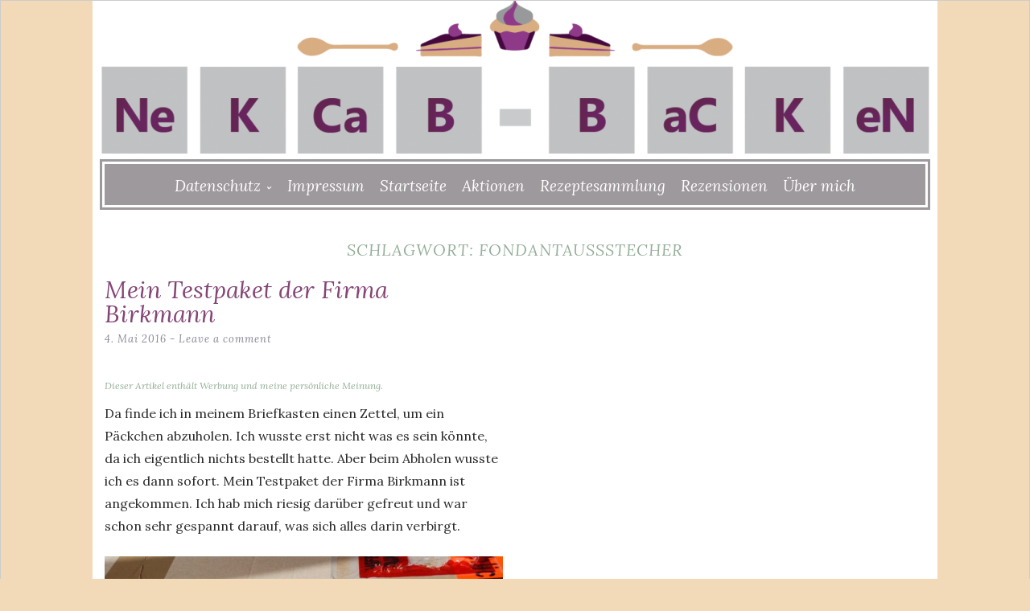

--- FILE ---
content_type: text/html; charset=UTF-8
request_url: https://nekcab.de/tag/fondantaussstecher
body_size: 12087
content:
<!DOCTYPE html>
<html lang="de">
<head>
	<meta charset="UTF-8">
	<meta name="viewport" content="width=device-width, initial-scale=1">
	<link rel="profile" href="http://gmpg.org/xfn/11">
	<link rel="pingback" href="https://nekcab.de/xmlrpc.php">
	<meta name='robots' content='index, follow, max-image-preview:large, max-snippet:-1, max-video-preview:-1' />

	<!-- This site is optimized with the Yoast SEO plugin v24.6 - https://yoast.com/wordpress/plugins/seo/ -->
	<title>Fondantaussstecher Archive - nekcab</title>
	<link rel="canonical" href="https://nekcab.de/tag/fondantaussstecher" />
	<meta property="og:locale" content="de_DE" />
	<meta property="og:type" content="article" />
	<meta property="og:title" content="Fondantaussstecher Archive - nekcab" />
	<meta property="og:url" content="https://nekcab.de/tag/fondantaussstecher" />
	<meta property="og:site_name" content="nekcab" />
	<meta name="twitter:card" content="summary_large_image" />
	<script type="application/ld+json" class="yoast-schema-graph">{"@context":"https://schema.org","@graph":[{"@type":"CollectionPage","@id":"https://nekcab.de/tag/fondantaussstecher","url":"https://nekcab.de/tag/fondantaussstecher","name":"Fondantaussstecher Archive - nekcab","isPartOf":{"@id":"https://nekcab.de/#website"},"breadcrumb":{"@id":"https://nekcab.de/tag/fondantaussstecher#breadcrumb"},"inLanguage":"de"},{"@type":"BreadcrumbList","@id":"https://nekcab.de/tag/fondantaussstecher#breadcrumb","itemListElement":[{"@type":"ListItem","position":1,"name":"Startseite","item":"https://nekcab.de/"},{"@type":"ListItem","position":2,"name":"Fondantaussstecher"}]},{"@type":"WebSite","@id":"https://nekcab.de/#website","url":"https://nekcab.de/","name":"nekcab","description":"","potentialAction":[{"@type":"SearchAction","target":{"@type":"EntryPoint","urlTemplate":"https://nekcab.de/?s={search_term_string}"},"query-input":{"@type":"PropertyValueSpecification","valueRequired":true,"valueName":"search_term_string"}}],"inLanguage":"de"}]}</script>
	<!-- / Yoast SEO plugin. -->


<link rel='dns-prefetch' href='//fonts.googleapis.com' />
<link rel="alternate" type="application/rss+xml" title="nekcab &raquo; Feed" href="https://nekcab.de/feed" />
<link rel="alternate" type="application/rss+xml" title="nekcab &raquo; Kommentar-Feed" href="https://nekcab.de/comments/feed" />
<link rel="alternate" type="application/rss+xml" title="nekcab &raquo; Fondantaussstecher Schlagwort-Feed" href="https://nekcab.de/tag/fondantaussstecher/feed" />
<script type="text/javascript">
/* <![CDATA[ */
window._wpemojiSettings = {"baseUrl":"https:\/\/s.w.org\/images\/core\/emoji\/15.0.3\/72x72\/","ext":".png","svgUrl":"https:\/\/s.w.org\/images\/core\/emoji\/15.0.3\/svg\/","svgExt":".svg","source":{"concatemoji":"https:\/\/nekcab.de\/wp-includes\/js\/wp-emoji-release.min.js?ver=6.6.4"}};
/*! This file is auto-generated */
!function(i,n){var o,s,e;function c(e){try{var t={supportTests:e,timestamp:(new Date).valueOf()};sessionStorage.setItem(o,JSON.stringify(t))}catch(e){}}function p(e,t,n){e.clearRect(0,0,e.canvas.width,e.canvas.height),e.fillText(t,0,0);var t=new Uint32Array(e.getImageData(0,0,e.canvas.width,e.canvas.height).data),r=(e.clearRect(0,0,e.canvas.width,e.canvas.height),e.fillText(n,0,0),new Uint32Array(e.getImageData(0,0,e.canvas.width,e.canvas.height).data));return t.every(function(e,t){return e===r[t]})}function u(e,t,n){switch(t){case"flag":return n(e,"\ud83c\udff3\ufe0f\u200d\u26a7\ufe0f","\ud83c\udff3\ufe0f\u200b\u26a7\ufe0f")?!1:!n(e,"\ud83c\uddfa\ud83c\uddf3","\ud83c\uddfa\u200b\ud83c\uddf3")&&!n(e,"\ud83c\udff4\udb40\udc67\udb40\udc62\udb40\udc65\udb40\udc6e\udb40\udc67\udb40\udc7f","\ud83c\udff4\u200b\udb40\udc67\u200b\udb40\udc62\u200b\udb40\udc65\u200b\udb40\udc6e\u200b\udb40\udc67\u200b\udb40\udc7f");case"emoji":return!n(e,"\ud83d\udc26\u200d\u2b1b","\ud83d\udc26\u200b\u2b1b")}return!1}function f(e,t,n){var r="undefined"!=typeof WorkerGlobalScope&&self instanceof WorkerGlobalScope?new OffscreenCanvas(300,150):i.createElement("canvas"),a=r.getContext("2d",{willReadFrequently:!0}),o=(a.textBaseline="top",a.font="600 32px Arial",{});return e.forEach(function(e){o[e]=t(a,e,n)}),o}function t(e){var t=i.createElement("script");t.src=e,t.defer=!0,i.head.appendChild(t)}"undefined"!=typeof Promise&&(o="wpEmojiSettingsSupports",s=["flag","emoji"],n.supports={everything:!0,everythingExceptFlag:!0},e=new Promise(function(e){i.addEventListener("DOMContentLoaded",e,{once:!0})}),new Promise(function(t){var n=function(){try{var e=JSON.parse(sessionStorage.getItem(o));if("object"==typeof e&&"number"==typeof e.timestamp&&(new Date).valueOf()<e.timestamp+604800&&"object"==typeof e.supportTests)return e.supportTests}catch(e){}return null}();if(!n){if("undefined"!=typeof Worker&&"undefined"!=typeof OffscreenCanvas&&"undefined"!=typeof URL&&URL.createObjectURL&&"undefined"!=typeof Blob)try{var e="postMessage("+f.toString()+"("+[JSON.stringify(s),u.toString(),p.toString()].join(",")+"));",r=new Blob([e],{type:"text/javascript"}),a=new Worker(URL.createObjectURL(r),{name:"wpTestEmojiSupports"});return void(a.onmessage=function(e){c(n=e.data),a.terminate(),t(n)})}catch(e){}c(n=f(s,u,p))}t(n)}).then(function(e){for(var t in e)n.supports[t]=e[t],n.supports.everything=n.supports.everything&&n.supports[t],"flag"!==t&&(n.supports.everythingExceptFlag=n.supports.everythingExceptFlag&&n.supports[t]);n.supports.everythingExceptFlag=n.supports.everythingExceptFlag&&!n.supports.flag,n.DOMReady=!1,n.readyCallback=function(){n.DOMReady=!0}}).then(function(){return e}).then(function(){var e;n.supports.everything||(n.readyCallback(),(e=n.source||{}).concatemoji?t(e.concatemoji):e.wpemoji&&e.twemoji&&(t(e.twemoji),t(e.wpemoji)))}))}((window,document),window._wpemojiSettings);
/* ]]> */
</script>
<link rel='stylesheet' id='archivesposttab-css' href='https://nekcab.de/wp-content/plugins/archive-post-tabs/assets/css/archivesposttab.css?ver=6.6.4' type='text/css' media='all' />
<link rel='stylesheet' id='pmb_common-css' href='https://nekcab.de/wp-content/plugins/print-my-blog/assets/styles/pmb-common.css?ver=1765223439' type='text/css' media='all' />
<style id='wp-emoji-styles-inline-css' type='text/css'>

	img.wp-smiley, img.emoji {
		display: inline !important;
		border: none !important;
		box-shadow: none !important;
		height: 1em !important;
		width: 1em !important;
		margin: 0 0.07em !important;
		vertical-align: -0.1em !important;
		background: none !important;
		padding: 0 !important;
	}
</style>
<link rel='stylesheet' id='wp-block-library-css' href='https://nekcab.de/wp-includes/css/dist/block-library/style.min.css?ver=6.6.4' type='text/css' media='all' />
<link rel='stylesheet' id='pmb-select2-css' href='https://nekcab.de/wp-content/plugins/print-my-blog/assets/styles/libs/select2.min.css?ver=4.0.6' type='text/css' media='all' />
<link rel='stylesheet' id='pmb-jquery-ui-css' href='https://nekcab.de/wp-content/plugins/print-my-blog/assets/styles/libs/jquery-ui/jquery-ui.min.css?ver=1.11.4' type='text/css' media='all' />
<link rel='stylesheet' id='pmb-setup-page-css' href='https://nekcab.de/wp-content/plugins/print-my-blog/assets/styles/setup-page.css?ver=1765223439' type='text/css' media='all' />
<style id='classic-theme-styles-inline-css' type='text/css'>
/*! This file is auto-generated */
.wp-block-button__link{color:#fff;background-color:#32373c;border-radius:9999px;box-shadow:none;text-decoration:none;padding:calc(.667em + 2px) calc(1.333em + 2px);font-size:1.125em}.wp-block-file__button{background:#32373c;color:#fff;text-decoration:none}
</style>
<style id='global-styles-inline-css' type='text/css'>
:root{--wp--preset--aspect-ratio--square: 1;--wp--preset--aspect-ratio--4-3: 4/3;--wp--preset--aspect-ratio--3-4: 3/4;--wp--preset--aspect-ratio--3-2: 3/2;--wp--preset--aspect-ratio--2-3: 2/3;--wp--preset--aspect-ratio--16-9: 16/9;--wp--preset--aspect-ratio--9-16: 9/16;--wp--preset--color--black: #000000;--wp--preset--color--cyan-bluish-gray: #abb8c3;--wp--preset--color--white: #ffffff;--wp--preset--color--pale-pink: #f78da7;--wp--preset--color--vivid-red: #cf2e2e;--wp--preset--color--luminous-vivid-orange: #ff6900;--wp--preset--color--luminous-vivid-amber: #fcb900;--wp--preset--color--light-green-cyan: #7bdcb5;--wp--preset--color--vivid-green-cyan: #00d084;--wp--preset--color--pale-cyan-blue: #8ed1fc;--wp--preset--color--vivid-cyan-blue: #0693e3;--wp--preset--color--vivid-purple: #9b51e0;--wp--preset--gradient--vivid-cyan-blue-to-vivid-purple: linear-gradient(135deg,rgba(6,147,227,1) 0%,rgb(155,81,224) 100%);--wp--preset--gradient--light-green-cyan-to-vivid-green-cyan: linear-gradient(135deg,rgb(122,220,180) 0%,rgb(0,208,130) 100%);--wp--preset--gradient--luminous-vivid-amber-to-luminous-vivid-orange: linear-gradient(135deg,rgba(252,185,0,1) 0%,rgba(255,105,0,1) 100%);--wp--preset--gradient--luminous-vivid-orange-to-vivid-red: linear-gradient(135deg,rgba(255,105,0,1) 0%,rgb(207,46,46) 100%);--wp--preset--gradient--very-light-gray-to-cyan-bluish-gray: linear-gradient(135deg,rgb(238,238,238) 0%,rgb(169,184,195) 100%);--wp--preset--gradient--cool-to-warm-spectrum: linear-gradient(135deg,rgb(74,234,220) 0%,rgb(151,120,209) 20%,rgb(207,42,186) 40%,rgb(238,44,130) 60%,rgb(251,105,98) 80%,rgb(254,248,76) 100%);--wp--preset--gradient--blush-light-purple: linear-gradient(135deg,rgb(255,206,236) 0%,rgb(152,150,240) 100%);--wp--preset--gradient--blush-bordeaux: linear-gradient(135deg,rgb(254,205,165) 0%,rgb(254,45,45) 50%,rgb(107,0,62) 100%);--wp--preset--gradient--luminous-dusk: linear-gradient(135deg,rgb(255,203,112) 0%,rgb(199,81,192) 50%,rgb(65,88,208) 100%);--wp--preset--gradient--pale-ocean: linear-gradient(135deg,rgb(255,245,203) 0%,rgb(182,227,212) 50%,rgb(51,167,181) 100%);--wp--preset--gradient--electric-grass: linear-gradient(135deg,rgb(202,248,128) 0%,rgb(113,206,126) 100%);--wp--preset--gradient--midnight: linear-gradient(135deg,rgb(2,3,129) 0%,rgb(40,116,252) 100%);--wp--preset--font-size--small: 13px;--wp--preset--font-size--medium: 20px;--wp--preset--font-size--large: 36px;--wp--preset--font-size--x-large: 42px;--wp--preset--spacing--20: 0.44rem;--wp--preset--spacing--30: 0.67rem;--wp--preset--spacing--40: 1rem;--wp--preset--spacing--50: 1.5rem;--wp--preset--spacing--60: 2.25rem;--wp--preset--spacing--70: 3.38rem;--wp--preset--spacing--80: 5.06rem;--wp--preset--shadow--natural: 6px 6px 9px rgba(0, 0, 0, 0.2);--wp--preset--shadow--deep: 12px 12px 50px rgba(0, 0, 0, 0.4);--wp--preset--shadow--sharp: 6px 6px 0px rgba(0, 0, 0, 0.2);--wp--preset--shadow--outlined: 6px 6px 0px -3px rgba(255, 255, 255, 1), 6px 6px rgba(0, 0, 0, 1);--wp--preset--shadow--crisp: 6px 6px 0px rgba(0, 0, 0, 1);}:where(.is-layout-flex){gap: 0.5em;}:where(.is-layout-grid){gap: 0.5em;}body .is-layout-flex{display: flex;}.is-layout-flex{flex-wrap: wrap;align-items: center;}.is-layout-flex > :is(*, div){margin: 0;}body .is-layout-grid{display: grid;}.is-layout-grid > :is(*, div){margin: 0;}:where(.wp-block-columns.is-layout-flex){gap: 2em;}:where(.wp-block-columns.is-layout-grid){gap: 2em;}:where(.wp-block-post-template.is-layout-flex){gap: 1.25em;}:where(.wp-block-post-template.is-layout-grid){gap: 1.25em;}.has-black-color{color: var(--wp--preset--color--black) !important;}.has-cyan-bluish-gray-color{color: var(--wp--preset--color--cyan-bluish-gray) !important;}.has-white-color{color: var(--wp--preset--color--white) !important;}.has-pale-pink-color{color: var(--wp--preset--color--pale-pink) !important;}.has-vivid-red-color{color: var(--wp--preset--color--vivid-red) !important;}.has-luminous-vivid-orange-color{color: var(--wp--preset--color--luminous-vivid-orange) !important;}.has-luminous-vivid-amber-color{color: var(--wp--preset--color--luminous-vivid-amber) !important;}.has-light-green-cyan-color{color: var(--wp--preset--color--light-green-cyan) !important;}.has-vivid-green-cyan-color{color: var(--wp--preset--color--vivid-green-cyan) !important;}.has-pale-cyan-blue-color{color: var(--wp--preset--color--pale-cyan-blue) !important;}.has-vivid-cyan-blue-color{color: var(--wp--preset--color--vivid-cyan-blue) !important;}.has-vivid-purple-color{color: var(--wp--preset--color--vivid-purple) !important;}.has-black-background-color{background-color: var(--wp--preset--color--black) !important;}.has-cyan-bluish-gray-background-color{background-color: var(--wp--preset--color--cyan-bluish-gray) !important;}.has-white-background-color{background-color: var(--wp--preset--color--white) !important;}.has-pale-pink-background-color{background-color: var(--wp--preset--color--pale-pink) !important;}.has-vivid-red-background-color{background-color: var(--wp--preset--color--vivid-red) !important;}.has-luminous-vivid-orange-background-color{background-color: var(--wp--preset--color--luminous-vivid-orange) !important;}.has-luminous-vivid-amber-background-color{background-color: var(--wp--preset--color--luminous-vivid-amber) !important;}.has-light-green-cyan-background-color{background-color: var(--wp--preset--color--light-green-cyan) !important;}.has-vivid-green-cyan-background-color{background-color: var(--wp--preset--color--vivid-green-cyan) !important;}.has-pale-cyan-blue-background-color{background-color: var(--wp--preset--color--pale-cyan-blue) !important;}.has-vivid-cyan-blue-background-color{background-color: var(--wp--preset--color--vivid-cyan-blue) !important;}.has-vivid-purple-background-color{background-color: var(--wp--preset--color--vivid-purple) !important;}.has-black-border-color{border-color: var(--wp--preset--color--black) !important;}.has-cyan-bluish-gray-border-color{border-color: var(--wp--preset--color--cyan-bluish-gray) !important;}.has-white-border-color{border-color: var(--wp--preset--color--white) !important;}.has-pale-pink-border-color{border-color: var(--wp--preset--color--pale-pink) !important;}.has-vivid-red-border-color{border-color: var(--wp--preset--color--vivid-red) !important;}.has-luminous-vivid-orange-border-color{border-color: var(--wp--preset--color--luminous-vivid-orange) !important;}.has-luminous-vivid-amber-border-color{border-color: var(--wp--preset--color--luminous-vivid-amber) !important;}.has-light-green-cyan-border-color{border-color: var(--wp--preset--color--light-green-cyan) !important;}.has-vivid-green-cyan-border-color{border-color: var(--wp--preset--color--vivid-green-cyan) !important;}.has-pale-cyan-blue-border-color{border-color: var(--wp--preset--color--pale-cyan-blue) !important;}.has-vivid-cyan-blue-border-color{border-color: var(--wp--preset--color--vivid-cyan-blue) !important;}.has-vivid-purple-border-color{border-color: var(--wp--preset--color--vivid-purple) !important;}.has-vivid-cyan-blue-to-vivid-purple-gradient-background{background: var(--wp--preset--gradient--vivid-cyan-blue-to-vivid-purple) !important;}.has-light-green-cyan-to-vivid-green-cyan-gradient-background{background: var(--wp--preset--gradient--light-green-cyan-to-vivid-green-cyan) !important;}.has-luminous-vivid-amber-to-luminous-vivid-orange-gradient-background{background: var(--wp--preset--gradient--luminous-vivid-amber-to-luminous-vivid-orange) !important;}.has-luminous-vivid-orange-to-vivid-red-gradient-background{background: var(--wp--preset--gradient--luminous-vivid-orange-to-vivid-red) !important;}.has-very-light-gray-to-cyan-bluish-gray-gradient-background{background: var(--wp--preset--gradient--very-light-gray-to-cyan-bluish-gray) !important;}.has-cool-to-warm-spectrum-gradient-background{background: var(--wp--preset--gradient--cool-to-warm-spectrum) !important;}.has-blush-light-purple-gradient-background{background: var(--wp--preset--gradient--blush-light-purple) !important;}.has-blush-bordeaux-gradient-background{background: var(--wp--preset--gradient--blush-bordeaux) !important;}.has-luminous-dusk-gradient-background{background: var(--wp--preset--gradient--luminous-dusk) !important;}.has-pale-ocean-gradient-background{background: var(--wp--preset--gradient--pale-ocean) !important;}.has-electric-grass-gradient-background{background: var(--wp--preset--gradient--electric-grass) !important;}.has-midnight-gradient-background{background: var(--wp--preset--gradient--midnight) !important;}.has-small-font-size{font-size: var(--wp--preset--font-size--small) !important;}.has-medium-font-size{font-size: var(--wp--preset--font-size--medium) !important;}.has-large-font-size{font-size: var(--wp--preset--font-size--large) !important;}.has-x-large-font-size{font-size: var(--wp--preset--font-size--x-large) !important;}
:where(.wp-block-post-template.is-layout-flex){gap: 1.25em;}:where(.wp-block-post-template.is-layout-grid){gap: 1.25em;}
:where(.wp-block-columns.is-layout-flex){gap: 2em;}:where(.wp-block-columns.is-layout-grid){gap: 2em;}
:root :where(.wp-block-pullquote){font-size: 1.5em;line-height: 1.6;}
</style>
<link rel='stylesheet' id='yop-public-css' href='https://nekcab.de/wp-content/plugins/yop-poll/public/assets/css/yop-poll-public-6.5.39.css?ver=6.6.4' type='text/css' media='all' />
<link rel='stylesheet' id='lycka-style-css' href='https://nekcab.de/wp-content/themes/lycka-child/style.css?ver=1.0' type='text/css' media='all' />
<link rel='stylesheet' id='woocommerce-css' href='https://nekcab.de/wp-content/themes/lycka/css/woocommerce.css?ver=2.0.0' type='text/css' media='all' />
<link rel='stylesheet' id='lycka-google-font-css' href='//fonts.googleapis.com/css?family=Lora%3A400%2C700%2C400italic%2C700italic%7COpen+Sans%3A400%2C400italic%2C700%2C700italic&#038;ver=6.6.4' type='text/css' media='all' />
<link rel='stylesheet' id='sp-dsgvo_twbs4_grid-css' href='https://nekcab.de/wp-content/plugins/shapepress-dsgvo/public/css/bootstrap-grid.min.css?ver=3.1.35' type='text/css' media='all' />
<link rel='stylesheet' id='sp-dsgvo-css' href='https://nekcab.de/wp-content/plugins/shapepress-dsgvo/public/css/sp-dsgvo-public.min.css?ver=3.1.35' type='text/css' media='all' />
<link rel='stylesheet' id='sp-dsgvo_popup-css' href='https://nekcab.de/wp-content/plugins/shapepress-dsgvo/public/css/sp-dsgvo-popup.min.css?ver=3.1.35' type='text/css' media='all' />
<link rel='stylesheet' id='simplebar-css' href='https://nekcab.de/wp-content/plugins/shapepress-dsgvo/public/css/simplebar.min.css?ver=6.6.4' type='text/css' media='all' />
<script type="text/javascript" src="https://nekcab.de/wp-includes/js/jquery/jquery.min.js?ver=3.7.1" id="jquery-core-js"></script>
<script type="text/javascript" src="https://nekcab.de/wp-includes/js/jquery/jquery-migrate.min.js?ver=3.4.1" id="jquery-migrate-js"></script>
<script type="text/javascript" id="archivesposttab-js-extra">
/* <![CDATA[ */
var archivesposttab = {"avptab_ajax_url":"https:\/\/nekcab.de\/wp-admin\/admin-ajax.php","avptab_security":"e5b4d3951d","avptab_all":"All","avptab_plugin_url":"https:\/\/nekcab.de\/wp-content\/plugins\/archive-post-tabs\/include\/","avptab_media":"https:\/\/nekcab.de\/wp-content\/plugins\/archive-post-tabs\/assets\/"};
var archivesposttab = {"avptab_ajax_url":"https:\/\/nekcab.de\/wp-admin\/admin-ajax.php","avptab_security":"e5b4d3951d","avptab_all":"All","avptab_plugin_url":"https:\/\/nekcab.de\/wp-content\/plugins\/archive-post-tabs\/include\/","avptab_media":"https:\/\/nekcab.de\/wp-content\/plugins\/archive-post-tabs\/assets\/"};
/* ]]> */
</script>
<script type="text/javascript" src="https://nekcab.de/wp-content/plugins/archive-post-tabs/assets/js/archivesposttab.js?ver=6.6.4" id="archivesposttab-js"></script>
<script type="text/javascript" id="yop-public-js-extra">
/* <![CDATA[ */
var objectL10n = {"yopPollParams":{"urlParams":{"ajax":"https:\/\/nekcab.de\/wp-admin\/admin-ajax.php","wpLogin":"https:\/\/nekcab.de\/wp-login.php?redirect_to=https%3A%2F%2Fnekcab.de%2Fwp-admin%2Fadmin-ajax.php%3Faction%3Dyop_poll_record_wordpress_vote"},"apiParams":{"reCaptcha":{"siteKey":""},"reCaptchaV2Invisible":{"siteKey":""},"reCaptchaV3":{"siteKey":""},"hCaptcha":{"siteKey":""},"cloudflareTurnstile":{"siteKey":""}},"captchaParams":{"imgPath":"https:\/\/nekcab.de\/wp-content\/plugins\/yop-poll\/public\/assets\/img\/","url":"https:\/\/nekcab.de\/wp-content\/plugins\/yop-poll\/app.php","accessibilityAlt":"Sound icon","accessibilityTitle":"Accessibility option: listen to a question and answer it!","accessibilityDescription":"Type below the <strong>answer<\/strong> to what you hear. Numbers or words:","explanation":"Click or touch the <strong>ANSWER<\/strong>","refreshAlt":"Refresh\/reload icon","refreshTitle":"Refresh\/reload: get new images and accessibility option!"},"voteParams":{"invalidPoll":"Invalid Poll","noAnswersSelected":"No answer selected","minAnswersRequired":"At least {min_answers_allowed} answer(s) required","maxAnswersRequired":"A max of {max_answers_allowed} answer(s) accepted","noAnswerForOther":"No other answer entered","noValueForCustomField":"{custom_field_name} is required","tooManyCharsForCustomField":"Text for {custom_field_name} is too long","consentNotChecked":"You must agree to our terms and conditions","noCaptchaSelected":"Captcha is required","thankYou":"Thank you for your vote"},"resultsParams":{"singleVote":"vote","multipleVotes":"votes","singleAnswer":"answer","multipleAnswers":"answers"}}};
/* ]]> */
</script>
<script type="text/javascript" src="https://nekcab.de/wp-content/plugins/yop-poll/public/assets/js/yop-poll-public-6.5.39.min.js?ver=6.6.4" id="yop-public-js"></script>
<script type="text/javascript" src="https://nekcab.de/wp-content/themes/lycka/js/jquery.fitvids.js?ver=1.1" id="lycka-fitvids-js"></script>
<script type="text/javascript" id="sp-dsgvo-js-extra">
/* <![CDATA[ */
var spDsgvoGeneralConfig = {"ajaxUrl":"https:\/\/nekcab.de\/wp-admin\/admin-ajax.php","wpJsonUrl":"https:\/\/nekcab.de\/wp-json\/legalweb\/v1\/","cookieName":"sp_dsgvo_cookie_settings","cookieVersion":"0","cookieLifeTime":"86400","cookieLifeTimeDismiss":"86400","locale":"de_DE","privacyPolicyPageId":"0","privacyPolicyPageUrl":"https:\/\/nekcab.de\/backen\/mein-testpaket-der-firma-birkmann","imprintPageId":"0","imprintPageUrl":"https:\/\/nekcab.de\/backen\/mein-testpaket-der-firma-birkmann","showNoticeOnClose":"0","initialDisplayType":"none","allIntegrationSlugs":[],"noticeHideEffect":"none","noticeOnScroll":"","noticeOnScrollOffset":"100","currentPageId":"2594","forceCookieInfo":"0","clientSideBlocking":"0"};
var spDsgvoIntegrationConfig = [];
/* ]]> */
</script>
<script type="text/javascript" src="https://nekcab.de/wp-content/plugins/shapepress-dsgvo/public/js/sp-dsgvo-public.min.js?ver=3.1.35" id="sp-dsgvo-js"></script>
<link rel="https://api.w.org/" href="https://nekcab.de/wp-json/" /><link rel="alternate" title="JSON" type="application/json" href="https://nekcab.de/wp-json/wp/v2/tags/306" /><link rel="EditURI" type="application/rsd+xml" title="RSD" href="https://nekcab.de/xmlrpc.php?rsd" />

			
<style id="lycka-style-settings">
			.flexslider:hover .flex-next,
		.flexslider:hover .flex-prev {
			color: #dd3333;			
		}
	
	
	
			body,
		button,
		input,
		select,
		textarea {
			color: #2b2b2b;
		}
	
	
		
	
			.site-description {
			color: #94ae99;
		}
	
	
	
			h1, h2, h3, h4, h5, h6 {
			color: #94ae99;
		}
	
			a,
		a:visited {
			color: #898989;
		}
				
			a:hover,
		a:focus,
		a:active {
			color: #d1ddd4 !important;
		}
	
	
	
			.entry-title,
		.entry-title a {
			color: #844575;
		}
	
			.entry-title a:hover {
			color: #94ae99 !important;
		}
	
			.entry-meta,
		.entry-meta a {
			color: #898898 !important;
		}
	 

	
	
		
	
			#site-navigation {
			background-color: #9e999d;
		}
	
			.main-navigation ul ul {
			background-color: #d1ddd4;
		}
	
		
			.widget-title {
			background-color: #9e999d;
		}
	
	
	
	
			.widget,
		.widget a {
			color: #2b2b2b;
		}
	
		
			a.social:hover {
			background-color: #94ae99;
		}
	
			blockquote {
			border-left: 5px solid #94ae99;
		}
	
	
	
		
					
			.site-footer a {
			color: #94ae99;
		}
					
	</style>
			
<style id="lycka-custom-css">
	</style>
		
			
<style type='text/css'>
		
		
		
	
</style>
	
<style>
    .sp-dsgvo-blocked-embedding-placeholder
    {
        color: #313334;
                    background: linear-gradient(90deg, #e3ffe7 0%, #d9e7ff 100%);            }

    a.sp-dsgvo-blocked-embedding-button-enable,
    a.sp-dsgvo-blocked-embedding-button-enable:hover,
    a.sp-dsgvo-blocked-embedding-button-enable:active {
        color: #313334;
        border-color: #313334;
        border-width: 2px;
    }

            .wp-embed-aspect-16-9 .sp-dsgvo-blocked-embedding-placeholder,
        .vc_video-aspect-ratio-169 .sp-dsgvo-blocked-embedding-placeholder,
        .elementor-aspect-ratio-169 .sp-dsgvo-blocked-embedding-placeholder{
            margin-top: -56.25%; /*16:9*/
        }

        .wp-embed-aspect-4-3 .sp-dsgvo-blocked-embedding-placeholder,
        .vc_video-aspect-ratio-43 .sp-dsgvo-blocked-embedding-placeholder,
        .elementor-aspect-ratio-43 .sp-dsgvo-blocked-embedding-placeholder{
            margin-top: -75%;
        }

        .wp-embed-aspect-3-2 .sp-dsgvo-blocked-embedding-placeholder,
        .vc_video-aspect-ratio-32 .sp-dsgvo-blocked-embedding-placeholder,
        .elementor-aspect-ratio-32 .sp-dsgvo-blocked-embedding-placeholder{
            margin-top: -66.66%;
        }
    </style>
            <style>
                /* latin */
                @font-face {
                    font-family: 'Roboto';
                    font-style: italic;
                    font-weight: 300;
                    src: local('Roboto Light Italic'),
                    local('Roboto-LightItalic'),
                    url(https://nekcab.de/wp-content/plugins/shapepress-dsgvo/public/css/fonts/roboto/Roboto-LightItalic-webfont.woff) format('woff');
                    font-display: swap;

                }

                /* latin */
                @font-face {
                    font-family: 'Roboto';
                    font-style: italic;
                    font-weight: 400;
                    src: local('Roboto Italic'),
                    local('Roboto-Italic'),
                    url(https://nekcab.de/wp-content/plugins/shapepress-dsgvo/public/css/fonts/roboto/Roboto-Italic-webfont.woff) format('woff');
                    font-display: swap;
                }

                /* latin */
                @font-face {
                    font-family: 'Roboto';
                    font-style: italic;
                    font-weight: 700;
                    src: local('Roboto Bold Italic'),
                    local('Roboto-BoldItalic'),
                    url(https://nekcab.de/wp-content/plugins/shapepress-dsgvo/public/css/fonts/roboto/Roboto-BoldItalic-webfont.woff) format('woff');
                    font-display: swap;
                }

                /* latin */
                @font-face {
                    font-family: 'Roboto';
                    font-style: italic;
                    font-weight: 900;
                    src: local('Roboto Black Italic'),
                    local('Roboto-BlackItalic'),
                    url(https://nekcab.de/wp-content/plugins/shapepress-dsgvo/public/css/fonts/roboto/Roboto-BlackItalic-webfont.woff) format('woff');
                    font-display: swap;
                }

                /* latin */
                @font-face {
                    font-family: 'Roboto';
                    font-style: normal;
                    font-weight: 300;
                    src: local('Roboto Light'),
                    local('Roboto-Light'),
                    url(https://nekcab.de/wp-content/plugins/shapepress-dsgvo/public/css/fonts/roboto/Roboto-Light-webfont.woff) format('woff');
                    font-display: swap;
                }

                /* latin */
                @font-face {
                    font-family: 'Roboto';
                    font-style: normal;
                    font-weight: 400;
                    src: local('Roboto Regular'),
                    local('Roboto-Regular'),
                    url(https://nekcab.de/wp-content/plugins/shapepress-dsgvo/public/css/fonts/roboto/Roboto-Regular-webfont.woff) format('woff');
                    font-display: swap;
                }

                /* latin */
                @font-face {
                    font-family: 'Roboto';
                    font-style: normal;
                    font-weight: 700;
                    src: local('Roboto Bold'),
                    local('Roboto-Bold'),
                    url(https://nekcab.de/wp-content/plugins/shapepress-dsgvo/public/css/fonts/roboto/Roboto-Bold-webfont.woff) format('woff');
                    font-display: swap;
                }

                /* latin */
                @font-face {
                    font-family: 'Roboto';
                    font-style: normal;
                    font-weight: 900;
                    src: local('Roboto Black'),
                    local('Roboto-Black'),
                    url(https://nekcab.de/wp-content/plugins/shapepress-dsgvo/public/css/fonts/roboto/Roboto-Black-webfont.woff) format('woff');
                    font-display: swap;
                }
            </style>
            	<style type="text/css">
			.site-title a,
		.site-description {
			color: #aa10d1;
		}
		</style>
	<style type="text/css" id="custom-background-css">
body.custom-background { background-color: #f2dab8; }
</style>
	<link rel="icon" href="https://nekcab.de/wp-content/uploads/2017/02/cropped-wasserzeichen_lila_gr-zuschnitt-32x32.png" sizes="32x32" />
<link rel="icon" href="https://nekcab.de/wp-content/uploads/2017/02/cropped-wasserzeichen_lila_gr-zuschnitt-192x192.png" sizes="192x192" />
<link rel="apple-touch-icon" href="https://nekcab.de/wp-content/uploads/2017/02/cropped-wasserzeichen_lila_gr-zuschnitt-180x180.png" />
<meta name="msapplication-TileImage" content="https://nekcab.de/wp-content/uploads/2017/02/cropped-wasserzeichen_lila_gr-zuschnitt-270x270.png" />
</head>

<body class="archive tag tag-fondantaussstecher tag-306 custom-background">

<div id="page" class="hfeed site">

	<div class="container">

		<header id="masthead" class="site-header" role="banner">
			
								
					<div class="logo-header-wrapper-center">					<a href="https://nekcab.de/" rel="home"> <img src="https://nekcab.de/wp-content/uploads/2016/04/cropped-cropped-logo_banner_dunkel-1.png" class="header-image" width="1030" height="190" alt="nekcab" /></a>
					</div><!-- logo-header-wrapper -->
					
			
			<nav id="site-navigation" class="main-navigation" role="navigation">
				<button class="menu-toggle">Menu</button>
				<a class="skip-link screen-reader-text" href="#content">Skip to content</a>

				<div class="menu-menu-1-container"><ul id="menu-menu-1" class="menu"><li id="menu-item-5084" class="menu-item menu-item-type-post_type menu-item-object-page menu-item-has-children menu-item-5084"><a href="https://nekcab.de/datenschutz">Datenschutz</a>
<ul class="sub-menu">
	<li id="menu-item-4651" class="menu-item menu-item-type-post_type menu-item-object-page menu-item-4651"><a href="https://nekcab.de/datenschutzeinstellungen-benutzer">Datenschutzeinstellungen Leser</a></li>
</ul>
</li>
<li id="menu-item-516" class="menu-item menu-item-type-post_type menu-item-object-page menu-item-516"><a href="https://nekcab.de/impressum">Impressum</a></li>
<li id="menu-item-513" class="menu-item menu-item-type-custom menu-item-object-custom menu-item-home menu-item-513"><a href="https://nekcab.de/">Startseite</a></li>
<li id="menu-item-1227" class="menu-item menu-item-type-post_type menu-item-object-page menu-item-1227"><a href="https://nekcab.de/aktionen">Aktionen</a></li>
<li id="menu-item-812" class="menu-item menu-item-type-post_type menu-item-object-page menu-item-812"><a href="https://nekcab.de/rezeptesammlung">Rezeptesammlung</a></li>
<li id="menu-item-2973" class="menu-item menu-item-type-post_type menu-item-object-page menu-item-2973"><a href="https://nekcab.de/rezensionen-und-testpakete">Rezensionen</a></li>
<li id="menu-item-3531" class="menu-item menu-item-type-post_type menu-item-object-page menu-item-3531"><a href="https://nekcab.de/about-me">Über mich</a></li>
</ul></div>			</nav><!-- #site-navigation -->

		</header><!-- #masthead -->

				
		
		
		<div id="content" class="site-content">

	
	
	<div id="primary" class="content-area column full">

				<header class="page-header">
			<h1 class="page-title">Schlagwort: <span>Fondantaussstecher</span></h1>		</header><!-- .page-header -->
		
		<main id="main" class="site-main recent-posts" role="main">

			
								
				<article id="post-2594" class="column half post-2594 post type-post status-publish format-standard hentry category-backen category-backformen-und-zubehoer category-rezensionen tag-ausstecher tag-ausstechkekse tag-cake-melts tag-fondant tag-fondantaussstecher tag-kekse tag-lebensmittelfarbe tag-lebensmittelfarbe-puder tag-mini-gugl tag-petit-fours tag-schmetterlinge tag-schokolade tag-silikonbackform tag-vanille">
					<header class="entry-header">		

						<h1 class="entry-title"><a href="https://nekcab.de/backen/mein-testpaket-der-firma-birkmann" rel="bookmark">Mein Testpaket der Firma Birkmann</a></h1>						
												<div class="entry-meta">
							<span class="posted-on"><a href="https://nekcab.de/backen/mein-testpaket-der-firma-birkmann" rel="bookmark"><time class="entry-date published" datetime="2016-05-04T08:31:52+02:00">4. Mai 2016</time><time class="updated" datetime="2018-04-26T18:15:48+02:00">26. April 2018</time></a></span><span class="byline"> - <span class="author vcard"><a class="url fn n" href="https://nekcab.de/author/nekcab">nekcab</a></span></span>														<span class="comments-link"><a href="https://nekcab.de/backen/mein-testpaket-der-firma-birkmann#respond">Leave a comment</a></span>
													</div><!-- .entry-meta -->
												
						
					</header><!-- .entry-header -->

										<div class="entry-content">
						<h6><em>Dieser Artikel enthält Werbung und meine persönliche Meinung.</em></h6>
<p>Da finde ich in meinem Briefkasten einen Zettel, um ein Päckchen abzuholen. Ich wusste erst nicht was es sein könnte, da ich eigentlich nichts bestellt hatte. Aber beim Abholen wusste ich es dann sofort. Mein Testpaket der Firma Birkmann ist angekommen. Ich hab mich riesig darüber gefreut und war schon sehr gespannt darauf, was sich alles darin verbirgt.</p>
<p><a href="https://nekcab.de/wp-content/uploads/2016/05/Birkmann-Testpaket-1.jpg"><img fetchpriority="high" decoding="async" class="aligncenter wp-image-2733 size-large" src="https://nekcab.de/wp-content/uploads/2016/05/Birkmann-Testpaket-1-1024x685.jpg" alt="Birkmann Testpaket - 1" width="640" height="428" srcset="https://nekcab.de/wp-content/uploads/2016/05/Birkmann-Testpaket-1.jpg 1024w, https://nekcab.de/wp-content/uploads/2016/05/Birkmann-Testpaket-1-600x401.jpg 600w, https://nekcab.de/wp-content/uploads/2016/05/Birkmann-Testpaket-1-300x201.jpg 300w, https://nekcab.de/wp-content/uploads/2016/05/Birkmann-Testpaket-1-768x514.jpg 768w" sizes="(max-width: 640px) 100vw, 640px" /></a> <a href="https://nekcab.de/backen/mein-testpaket-der-firma-birkmann#more-2594" class="more-link">Continue reading <span class="meta-nav">&rarr;</span></a></p>
											</div><!-- .entry-content -->
										<footer class="entry-footer">
																				<span class="cat-links">
								Filed Under: <a href="https://nekcab.de/category/backen" rel="category tag">Backen</a>, <a href="https://nekcab.de/category/backformen-und-zubehoer" rel="category tag">Backformen und Zubehör</a>, <a href="https://nekcab.de/category/rezensionen" rel="category tag">Rezensionen</a>							</span>
							
														<span class="tags-links">
								| Tagged: <a href="https://nekcab.de/tag/ausstecher" rel="tag">Ausstecher</a>, <a href="https://nekcab.de/tag/ausstechkekse" rel="tag">Ausstechkekse</a>, <a href="https://nekcab.de/tag/cake-melts" rel="tag">Cake Melts</a>, <a href="https://nekcab.de/tag/fondant" rel="tag">Fondant</a>, <a href="https://nekcab.de/tag/fondantaussstecher" rel="tag">Fondantaussstecher</a>, <a href="https://nekcab.de/tag/kekse" rel="tag">Kekse</a>, <a href="https://nekcab.de/tag/lebensmittelfarbe" rel="tag">Lebensmittelfarbe</a>, <a href="https://nekcab.de/tag/lebensmittelfarbe-puder" rel="tag">Lebensmittelfarbe Puder</a>, <a href="https://nekcab.de/tag/mini-gugl" rel="tag">Mini-Gugl</a>, <a href="https://nekcab.de/tag/petit-fours" rel="tag">Petit Fours</a>, <a href="https://nekcab.de/tag/schmetterlinge" rel="tag">Schmetterlinge</a>, <a href="https://nekcab.de/tag/schokolade" rel="tag">Schokolade</a>, <a href="https://nekcab.de/tag/silikonbackform" rel="tag">Silikonbackform</a>, <a href="https://nekcab.de/tag/vanille" rel="tag">Vanille</a>							</span>
													
											</footer><!-- .entry-footer -->

				</article><!-- #post-## -->

					
				<nav class="pagination"></nav>

				
		</main><!-- #main -->
	</div><!-- #primary -->	
	

		</div><!-- #content -->

	</div><!-- .container -->

	<footer id="colophon" class="site-footer" role="contentinfo">

		<div class="container">

			
	<div class="sidebar-footer clear">
					<div id="sidebar-2" class="widget-area column third" role="complementary">
				<aside id="archives-6" class="widget widget_archive"><h4 class="widget-title">Archiv</h4>		<label class="screen-reader-text" for="archives-dropdown-6">Archiv</label>
		<select id="archives-dropdown-6" name="archive-dropdown">
			
			<option value="">Monat auswählen</option>
				<option value='https://nekcab.de/2018/11'> November 2018 </option>
	<option value='https://nekcab.de/2018/10'> Oktober 2018 </option>
	<option value='https://nekcab.de/2018/09'> September 2018 </option>
	<option value='https://nekcab.de/2018/03'> März 2018 </option>
	<option value='https://nekcab.de/2018/02'> Februar 2018 </option>
	<option value='https://nekcab.de/2018/01'> Januar 2018 </option>
	<option value='https://nekcab.de/2017/12'> Dezember 2017 </option>
	<option value='https://nekcab.de/2017/11'> November 2017 </option>
	<option value='https://nekcab.de/2017/10'> Oktober 2017 </option>
	<option value='https://nekcab.de/2017/09'> September 2017 </option>
	<option value='https://nekcab.de/2017/08'> August 2017 </option>
	<option value='https://nekcab.de/2017/07'> Juli 2017 </option>
	<option value='https://nekcab.de/2017/06'> Juni 2017 </option>
	<option value='https://nekcab.de/2017/05'> Mai 2017 </option>
	<option value='https://nekcab.de/2017/04'> April 2017 </option>
	<option value='https://nekcab.de/2017/03'> März 2017 </option>
	<option value='https://nekcab.de/2017/02'> Februar 2017 </option>
	<option value='https://nekcab.de/2017/01'> Januar 2017 </option>
	<option value='https://nekcab.de/2016/12'> Dezember 2016 </option>
	<option value='https://nekcab.de/2016/11'> November 2016 </option>
	<option value='https://nekcab.de/2016/10'> Oktober 2016 </option>
	<option value='https://nekcab.de/2016/09'> September 2016 </option>
	<option value='https://nekcab.de/2016/08'> August 2016 </option>
	<option value='https://nekcab.de/2016/07'> Juli 2016 </option>
	<option value='https://nekcab.de/2016/06'> Juni 2016 </option>
	<option value='https://nekcab.de/2016/05'> Mai 2016 </option>
	<option value='https://nekcab.de/2016/04'> April 2016 </option>
	<option value='https://nekcab.de/2016/03'> März 2016 </option>
	<option value='https://nekcab.de/2016/02'> Februar 2016 </option>
	<option value='https://nekcab.de/2016/01'> Januar 2016 </option>
	<option value='https://nekcab.de/2015/12'> Dezember 2015 </option>
	<option value='https://nekcab.de/2015/11'> November 2015 </option>
	<option value='https://nekcab.de/2015/10'> Oktober 2015 </option>
	<option value='https://nekcab.de/2015/09'> September 2015 </option>
	<option value='https://nekcab.de/2015/08'> August 2015 </option>
	<option value='https://nekcab.de/2015/07'> Juli 2015 </option>

		</select>

			<script type="text/javascript">
/* <![CDATA[ */

(function() {
	var dropdown = document.getElementById( "archives-dropdown-6" );
	function onSelectChange() {
		if ( dropdown.options[ dropdown.selectedIndex ].value !== '' ) {
			document.location.href = this.options[ this.selectedIndex ].value;
		}
	}
	dropdown.onchange = onSelectChange;
})();

/* ]]> */
</script>
</aside>			</div><!-- .widget-area -->
							</div><!-- #contact-sidebar -->			
			<div class="site-info">

								
					<div class="copyright">Copyright &copy; 2026 <a href="https://nekcab.de/" title="nekcab" ><span>nekcab</span></a>. All rights reserved.<br>Theme: lycka by <a href="http://volthemes.com/theme/lycka/" target="_blank" title="VolThemes"><span>VolThemes</span></a>. Powered by <a href="http://wordpress.org" target="_blank" title="WordPress"><span>WordPress</span></a>.</div>					
				
			</div><!-- .site-info -->

		</div><!-- .container -->
		
	</footer><!-- #colophon -->

</div><!-- #page -->

<script>
  (function(i,s,o,g,r,a,m){i['GoogleAnalyticsObject']=r;i[r]=i[r]||function(){
  (i[r].q=i[r].q||[]).push(arguments)},i[r].l=1*new Date();a=s.createElement(o),
  m=s.getElementsByTagName(o)[0];a.async=1;a.src=g;m.parentNode.insertBefore(a,m)
  })(window,document,'script','//www.google-analytics.com/analytics.js','ga');

var disableStr = 'ga-disable-UA-65297912-2';
if (document.cookie.indexOf(disableStr + '=true') > -1) {
  window[disableStr] = true;
}
function gaOptout() {
  document.cookie = disableStr + '=true; expires=Thu, 31 Dec 2099 23:59:59 UTC; path=/';
  window[disableStr] = true;
}
  
ga('create', 'UA-65297912-2', 'auto');
ga('set', 'anonymizeIp', true);
ga('send', 'pageview');
</script>

<!-- Begin Cookie Consent plugin by Silktide - http://silktide.com/cookieconsent -->
<script type="text/javascript">
    window.cookieconsent_options = {"message":"Diese Webseite verwendet Cookies.","dismiss":"Verstanden!","learnMore":"Datenschutzerklärung","link":"http://nekcab.de/datnschutzerklaerung","theme":"light-bottom"};
</script>
<script type="text/javascript" src="//s3.amazonaws.com/cc.silktide.com/cookieconsent.latest.min.js"></script><div id="backtotop">Scroll To Top</div>
<script type="text/javascript" src="https://nekcab.de/wp-content/themes/lycka/js/plugins.js?ver=20120206" id="lycka-plugins-js"></script>
<script type="text/javascript" src="https://nekcab.de/wp-content/themes/lycka/js/scripts.js?ver=20130115" id="lycka-scripts-js"></script>
<script type="text/javascript" src="https://nekcab.de/wp-content/plugins/shapepress-dsgvo/public/js/simplebar.min.js" id="simplebar-js"></script>
        <!--noptimize-->
        <div id="cookie-notice" role="banner"
            	class="sp-dsgvo lwb-d-flex cn-bottom cookie-style-00  "
            	style="background-color: #333333;
            	       color: #ffffff;
            	       height: auto;">
	        <div class="cookie-notice-container container-fluid lwb-d-md-flex justify-content-md-center align-items-md-center">

                

                
                
                    
                                            <span id="cn-notice-icon">
                            <a href="https://legalweb.io" target="_blank">
                                <img id="cn-notice-icon" src="https://nekcab.de/wp-content/plugins/shapepress-dsgvo/public/images/legalwebio-icon.png"
                                    alt="WP DSGVO Tools (GDPR) for Wordpress and WooCommerce" title="WP DSGVO Tools (GDPR) for Wordpress and WooCommerce" style="display:inline !important;" />
                            </a>
                        </span>
                    
                    <span id="cn-notice-text" class=""
                        style="font-size:13px">Zum &Auml;ndern Ihrer Datenschutzeinstellung, z.B. Erteilung oder Widerruf von Einwilligungen, klicken Sie hier:                    </span>

                
                
                    <a href="#" id="cn-btn-settings"
                        class="cn-set-cookie button button-default "
                        style="background-color: #009ecb;
                           color: #ffffff;
                           border-color: #F3F3F3;
                           border-width: 1px">

                        Einstellungen                    </a>

                
            </div> <!-- class="cookie-notice-container" -->
        </div> <!--id="cookie-notice" -->
        <!--/noptimize-->


</body>
</html>

--- FILE ---
content_type: text/css
request_url: https://nekcab.de/wp-content/themes/lycka-child/style.css?ver=1.0
body_size: 904
content:
/*
==  THEME DETAILS  ===================================================================
    
    Theme Name: Lycka Child
    Theme URI: http://volthemes.com/theme/lycka/
    Description: Child theme for the Lycka theme
	Template: lycka
	Version: 1.0
	
    Author: Your name here
    Author URI: http://volthemes.com/

======================================================================================
  __    __       __     ______ __ 
  \ \  / /_____ / /    /_  __// /  ___  __ _  ___  ___
   \ \/ //  , // /__    / /  / _ \/ -_)/  ' \/ -_)(_-<
    \__/ \___//____/   /_/  /_//_/\__//_/_/_/\__//___/

	If you wish to make CSS for colors, You don't need to write any code here.
    Color Settings field in your themes backend at: 
	Appearance -> Customize -> Lycka Options -> Color Settings
	
======================================================================================
*/

/* Import the CSS from the Lycka parent theme ------------------------*/
@import url('../lycka/style.css');



--- FILE ---
content_type: text/javascript
request_url: https://nekcab.de/wp-content/plugins/archive-post-tabs/assets/js/archivesposttab.js?ver=6.6.4
body_size: 10181
content:
if((typeof jQuery === 'undefined') && window.jQuery) {
	jQuery = window.jQuery;
} else if((typeof jQuery !== 'undefined') && !window.jQuery) {
	window.jQuery = jQuery;
}
var flg_v1 = 0; 	
function AVPTAB_loadMorePosts(date_format,limit,elementId,total,request_obj){
	if(flg_v1==1) return;
	jQuery(document).ready(function($){ 
			var root_element = $("#"+elementId).parent();
			if($("#"+elementId).parent().parent().hasClass("lt-tab"))
				root_element = $("#"+elementId).parent().parent(); 
			 
 			$(root_element).find(".item-posts").find(".ik-post-load-more").html("<div align='center'>"+$(".wp-load-icon").html()+"</div>");
			flg_v1 = 1;
			$.ajax({
				url: archivesposttab.avptab_ajax_url, 
				data: {'action':'getMorePosts','security': archivesposttab.avptab_security,'date_format' : date_format,'limit_start' : limit,'total' : total,'hide_post_title' : request_obj.hide_post_title,'post_title_color' : request_obj.post_title_color,'panel_text_color' : request_obj.panel_text_color,'panel_background_color' : request_obj.panel_background_color,'header_text_color' : request_obj.header_text_color,'header_background_color' : request_obj.header_background_color,'display_title_over_image' : request_obj.display_title_over_image,'number_of_post_display' : request_obj.number_of_post_display,'vcode' : request_obj.vcode	},
				success:function(data) {     
					AVPTAB_printData(elementId,data,"loadmore");
				},error: function(errorThrown){ console.log(errorThrown);}
			});
	});
}
function AVPTAB_fillPosts(elementId,date_format,request_obj,flg_pr){
	if(flg_v1==1) return;
 	jQuery(document).ready(function($){ 
	
			$("#"+elementId).parent().parent().find(".pn-active").removeClass("pn-active");
	
			if($("#"+elementId).hasClass('pn-active') && flg_pr==1){
				$("#"+elementId).removeClass("pn-active");
				$("#"+elementId).parent().find(".item-posts").slideUp(600);
				return;
			}
			
			var root_element = $("#"+elementId).parent();
			if($("#"+elementId).parent().parent().hasClass("lt-tab"))
				root_element = $("#"+elementId).parent().parent();  
			 
			$("#"+elementId).addClass("pn-active");	
			 
			if(flg_pr==2){   
				$(root_element).find(".ik-search-button").html("<br />"+$(".wp-load-icon").html()); 
			}
			else{   
				$("#"+elementId).find(".ik-load-content,.ik-post-no-items").remove();
				$("#"+elementId).find(".ld-panel-item-text").html("<div class='ik-load-content'>"+$(".wp-load-icon").html()+"</div>");
			}	 
			
			 
 			flg_v1 = 1;
		 	$.ajax({
				url: archivesposttab.avptab_ajax_url,
				security: archivesposttab.avptab_security,
				data: {'action':'getPosts','date_format' : date_format,'security': archivesposttab.avptab_security,'flg_pr':flg_pr,'hide_post_title' : request_obj.hide_post_title,'post_title_color' : request_obj.post_title_color,'panel_text_color' : request_obj.panel_text_color,'panel_background_color' : request_obj.panel_background_color,'header_text_color' : request_obj.header_text_color,'header_background_color' : request_obj.header_background_color,'display_title_over_image' : request_obj.display_title_over_image,'number_of_post_display' : request_obj.number_of_post_display,'vcode' : request_obj.vcode},
				success:function(data) {  
					AVPTAB_printData(elementId,data,"fillpost"); 
				},error: function(errorThrown){ console.log(errorThrown);}
			});   
	});		 
}
function AVPTAB_printData(elementId,data,flg){
 
	jQuery(document).ready(function($){
		
	  	var root_element = $("#"+elementId).parent();
		if($("#"+elementId).parent().parent().hasClass("lt-tab"))
			root_element = $("#"+elementId).parent().parent(); 
		 
		if(flg=="loadmore"){
			$(root_element).find(".item-posts").find(".wp-load-icon").remove();
			$(root_element).find(".item-posts").find(".clr").remove();
			$(root_element).find(".item-posts").find(".ik-post-load-more").remove(); 
			$(root_element).find(".item-posts").append(data);
			$(root_element).find(".item-posts").append("<div class='clr'></div>");
		}else{ 
			$("#"+elementId).find(".ik-load-content,.ik-post-no-items").remove(); 
			$(root_element).find(".item-posts").html(data); 
		} 
		$(root_element).find(".item-posts").show();
		flg_v1 = 0;	
	});	  
	avptab_manage_grid_layout( elementId );
}
var flg_ms_hover = 0;
function avptab_pr_item_image_mousehover(ob_pii){ 
	if(flg_ms_hover == 1) return;
	jQuery(document).ready(function($){
		$(ob_pii).find(".ov-layer").show();  
		$(ob_pii).find(".ov-layer").css("visibility","visible"); 
		$(ob_pii).find(".ov-layer").css("top","40");  
		flg_ms_hover = 1;
		if($.trim($(ob_pii).find(".ov-layer").html())!="")
			$(ob_pii).find(".ov-layer").animate({opacity:0.9,top:0},0); 
		else
			$(ob_pii).find(".ov-layer").animate({opacity:0.5,top:0},0); 
	});
} 
function avptab_pr_item_image_mouseout(ob_pii){
	jQuery(document).ready(function($){ 
		$(ob_pii).find(".ov-layer").animate({opacity:0,top:40},0);
		flg_ms_hover = 0;
		$(ob_pii).find(".ov-layer").hide();
		$(ob_pii).find(".ov-layer").css("visibility","hidden");  
	});
}

function avptab_panel_ms_out(ob_ms_eff){
	jQuery(document).ready(function($){ 
		$(ob_ms_eff).removeClass("pn-active-bg"); 	
	});
}
function avptab_panel_ms_hover(ob_ms_eff){
	jQuery(document).ready(function($){ 
		$(ob_ms_eff).addClass("pn-active-bg"); 	
	});
} 

function avptab_manage_grid_layout( elementId ) {
 
	jQuery(document).ready(function($){
	
		var root_element = $("#"+elementId).parent();
		if($("#"+elementId).parent().parent().hasClass("lt-tab"))
			root_element = $("#"+elementId).parent().parent(); 		
		
		if($("#"+elementId).parent().parent().parent().hasClass("pane_style_7")) { 
			
			var cnt_width_lt_six = $("#"+elementId).parent().parent().width();
			var prod_item_height_lt_six = [];	 
			
			$(root_element).find(".item-posts").find(".ik-post-item").each(function(){		
				 
				if(cnt_width_lt_six > 1280)		
					$(this).css("width","305px");
				else if(cnt_width_lt_six <= 1280 && cnt_width_lt_six > 1024){	
					$(this).css("width","24%");
					$(this).find(".ik-post-content").css("width","70%");
					$(this).find(".ik-post-image").css("width","25%"); 
				}		
				else if(cnt_width_lt_six <= 1024 && cnt_width_lt_six > 700){	
					$(this).css("width","32%");
					$(this).find(".ik-post-content").css("width","70%");
					$(this).find(".ik-post-image").css("width","25%"); 
				}	
				else if(cnt_width_lt_six <= 700 && cnt_width_lt_six > 570){				
					$(this).css("width","49%");
					$(this).find(".ik-post-content").css("width","70%");
					$(this).find(".ik-post-image").css("width","25%"); 
				}
				else if(cnt_width_lt_six <= 570 && cnt_width_lt_six > 480){ 				
					$(this).css("width","49%");
					$(this).find(".ik-post-content").css("width","65%");
					$(this).find(".ik-post-image").css("width","30%"); 
				}
				else if(cnt_width_lt_six <= 479 ){ 				
					$(this).css("width","98%");
					$(this).find(".ik-post-content").css("width","65%");
					$(this).find(".ik-post-image").css("width","30%"); 
				}  
				 
				$(this).find(".ik-post-name").removeAttr( "style" );
				prod_item_height_lt_six.push( $(this).find(".ik-post-name").height() );  
				
			});  
			$(root_element).find(".item-posts").find(".ik-post-item").find(".ik-post-name").css("height",(Math.max.apply(Math,prod_item_height_lt_six))+"px");
					
		} else {
		
				var cnt_width = $("#"+elementId).parent().parent().width();
				var prod_item_height = [];	
		 
				$(root_element).find(".item-posts").find(".ik-post-item").each(function(){		
					
					if(cnt_width > 1280)		
						$(this).css("width","184px");
					else if(cnt_width <= 1280 && cnt_width > 1024)		
						$(this).css("width","15.5%");	
					else if(cnt_width <= 1024 && cnt_width > 768)	
						$(this).css("width","19%");
					else if(cnt_width <= 858 && cnt_width > 640)	
						$(this).css("width","24%");
					else if(cnt_width <= 640 && cnt_width > 480)	
						$(this).css("width","32%"); 
					else if(cnt_width <= 480 && cnt_width > 260)	
						$(this).css("width","49%");  
					else if(cnt_width <= 260)	
						$(this).css("width","99%");  	 
					
					$(this).find(".ik-post-name").removeAttr( "style" );	
					prod_item_height.push($(this).find(".ik-post-name").height());
					
				});  
				$(root_element).find(".item-posts").find(".ik-post-item").find(".ik-post-name").css("height",(Math.max.apply(Math,prod_item_height))+"px");
		}
		
	
		
		var cnt_width = $("#"+elementId).parent().parent().width();
		if(cnt_width<=390 && cnt_width > 280){
			$(root_element).find(".item-posts").find(".ik-post-category .ik-search-title").css("width","82%");
			$(root_element).find(".item-posts").find(".ik-post-category .ik-search-category").css("width","82%");
			$(root_element).find(".item-posts").find(".ik-post-category .ik-search-category").css("padding-top","10px"); 
		}else if(cnt_width<=280){
			$(root_element).find(".item-posts").find(".ik-post-category .ik-search-title").css("width","82%");
			$(root_element).find(".item-posts").find(".ik-post-category .ik-search-category").css("width","82%");
		}else{
			$(root_element).find(".item-posts").find(".ik-post-category .ik-search-title").removeAttr("style");
			$(root_element).find(".item-posts").find(".ik-post-category .ik-search-category").removeAttr("style");
			$(root_element).find(".item-posts").find(".ik-post-category .ik-search-button").removeAttr("style");
		}
		
	});	

}

function avptab_init_tab(){
	jQuery(document).ready(function($){ 
		$(".wea_content .item-posts").each(function(){ 
			avptab_manage_grid_layout($(this).parent().find(".panel-item").attr("id"));
		});
		 
		$(window).resize(function(){
			$(".wea_content .item-posts").each(function(){ 
					avptab_manage_grid_layout($(this).parent().find(".panel-item").attr("id"));
			});
		});  
		
	});	
}	

if ( window.addEventListener ) { 
	window.addEventListener( "load", avptab_init_tab, false );
}
else 
{    
	if ( window.attachEvent ) { 
		  window.attachEvent( "onload", avptab_init_tab );
	} else {
		 if ( window.onLoad ) {
		   window.onload = avptab_init_tab;
		 }
	}	 
}